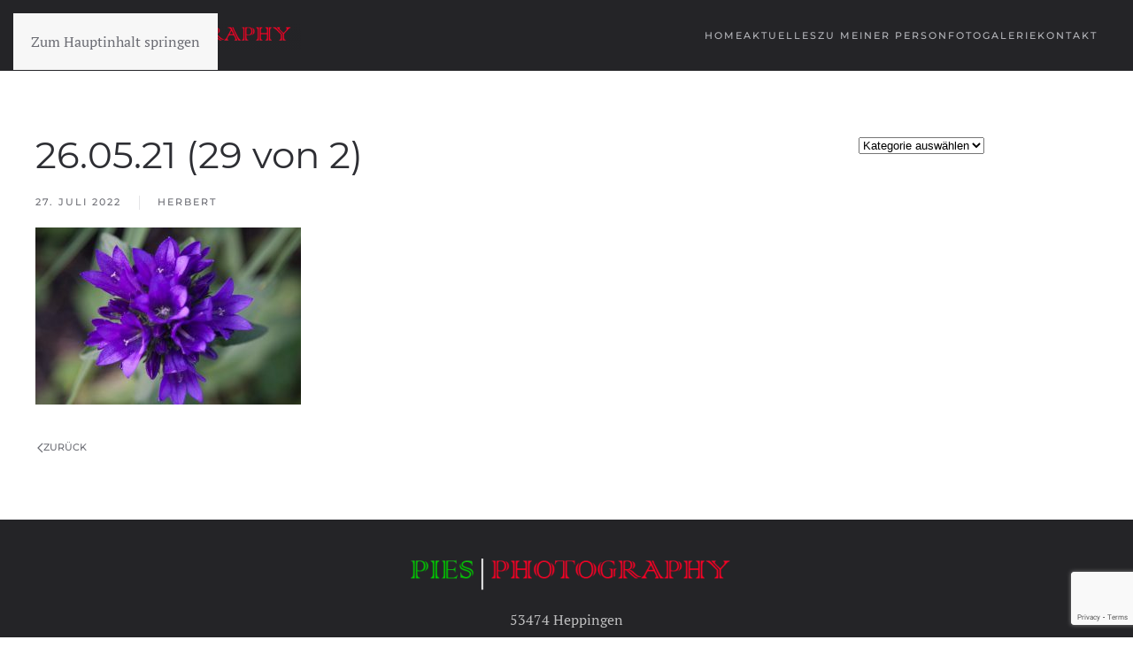

--- FILE ---
content_type: text/html; charset=utf-8
request_url: https://www.google.com/recaptcha/api2/anchor?ar=1&k=6LdWxZEpAAAAACTjJvtd7aWDGL-UA1kJOmAq3-lo&co=aHR0cHM6Ly9waG90by1waWVzLmRlOjQ0Mw..&hl=en&v=TkacYOdEJbdB_JjX802TMer9&size=invisible&anchor-ms=20000&execute-ms=15000&cb=66aglmbf7mfw
body_size: 45024
content:
<!DOCTYPE HTML><html dir="ltr" lang="en"><head><meta http-equiv="Content-Type" content="text/html; charset=UTF-8">
<meta http-equiv="X-UA-Compatible" content="IE=edge">
<title>reCAPTCHA</title>
<style type="text/css">
/* cyrillic-ext */
@font-face {
  font-family: 'Roboto';
  font-style: normal;
  font-weight: 400;
  src: url(//fonts.gstatic.com/s/roboto/v18/KFOmCnqEu92Fr1Mu72xKKTU1Kvnz.woff2) format('woff2');
  unicode-range: U+0460-052F, U+1C80-1C8A, U+20B4, U+2DE0-2DFF, U+A640-A69F, U+FE2E-FE2F;
}
/* cyrillic */
@font-face {
  font-family: 'Roboto';
  font-style: normal;
  font-weight: 400;
  src: url(//fonts.gstatic.com/s/roboto/v18/KFOmCnqEu92Fr1Mu5mxKKTU1Kvnz.woff2) format('woff2');
  unicode-range: U+0301, U+0400-045F, U+0490-0491, U+04B0-04B1, U+2116;
}
/* greek-ext */
@font-face {
  font-family: 'Roboto';
  font-style: normal;
  font-weight: 400;
  src: url(//fonts.gstatic.com/s/roboto/v18/KFOmCnqEu92Fr1Mu7mxKKTU1Kvnz.woff2) format('woff2');
  unicode-range: U+1F00-1FFF;
}
/* greek */
@font-face {
  font-family: 'Roboto';
  font-style: normal;
  font-weight: 400;
  src: url(//fonts.gstatic.com/s/roboto/v18/KFOmCnqEu92Fr1Mu4WxKKTU1Kvnz.woff2) format('woff2');
  unicode-range: U+0370-0377, U+037A-037F, U+0384-038A, U+038C, U+038E-03A1, U+03A3-03FF;
}
/* vietnamese */
@font-face {
  font-family: 'Roboto';
  font-style: normal;
  font-weight: 400;
  src: url(//fonts.gstatic.com/s/roboto/v18/KFOmCnqEu92Fr1Mu7WxKKTU1Kvnz.woff2) format('woff2');
  unicode-range: U+0102-0103, U+0110-0111, U+0128-0129, U+0168-0169, U+01A0-01A1, U+01AF-01B0, U+0300-0301, U+0303-0304, U+0308-0309, U+0323, U+0329, U+1EA0-1EF9, U+20AB;
}
/* latin-ext */
@font-face {
  font-family: 'Roboto';
  font-style: normal;
  font-weight: 400;
  src: url(//fonts.gstatic.com/s/roboto/v18/KFOmCnqEu92Fr1Mu7GxKKTU1Kvnz.woff2) format('woff2');
  unicode-range: U+0100-02BA, U+02BD-02C5, U+02C7-02CC, U+02CE-02D7, U+02DD-02FF, U+0304, U+0308, U+0329, U+1D00-1DBF, U+1E00-1E9F, U+1EF2-1EFF, U+2020, U+20A0-20AB, U+20AD-20C0, U+2113, U+2C60-2C7F, U+A720-A7FF;
}
/* latin */
@font-face {
  font-family: 'Roboto';
  font-style: normal;
  font-weight: 400;
  src: url(//fonts.gstatic.com/s/roboto/v18/KFOmCnqEu92Fr1Mu4mxKKTU1Kg.woff2) format('woff2');
  unicode-range: U+0000-00FF, U+0131, U+0152-0153, U+02BB-02BC, U+02C6, U+02DA, U+02DC, U+0304, U+0308, U+0329, U+2000-206F, U+20AC, U+2122, U+2191, U+2193, U+2212, U+2215, U+FEFF, U+FFFD;
}
/* cyrillic-ext */
@font-face {
  font-family: 'Roboto';
  font-style: normal;
  font-weight: 500;
  src: url(//fonts.gstatic.com/s/roboto/v18/KFOlCnqEu92Fr1MmEU9fCRc4AMP6lbBP.woff2) format('woff2');
  unicode-range: U+0460-052F, U+1C80-1C8A, U+20B4, U+2DE0-2DFF, U+A640-A69F, U+FE2E-FE2F;
}
/* cyrillic */
@font-face {
  font-family: 'Roboto';
  font-style: normal;
  font-weight: 500;
  src: url(//fonts.gstatic.com/s/roboto/v18/KFOlCnqEu92Fr1MmEU9fABc4AMP6lbBP.woff2) format('woff2');
  unicode-range: U+0301, U+0400-045F, U+0490-0491, U+04B0-04B1, U+2116;
}
/* greek-ext */
@font-face {
  font-family: 'Roboto';
  font-style: normal;
  font-weight: 500;
  src: url(//fonts.gstatic.com/s/roboto/v18/KFOlCnqEu92Fr1MmEU9fCBc4AMP6lbBP.woff2) format('woff2');
  unicode-range: U+1F00-1FFF;
}
/* greek */
@font-face {
  font-family: 'Roboto';
  font-style: normal;
  font-weight: 500;
  src: url(//fonts.gstatic.com/s/roboto/v18/KFOlCnqEu92Fr1MmEU9fBxc4AMP6lbBP.woff2) format('woff2');
  unicode-range: U+0370-0377, U+037A-037F, U+0384-038A, U+038C, U+038E-03A1, U+03A3-03FF;
}
/* vietnamese */
@font-face {
  font-family: 'Roboto';
  font-style: normal;
  font-weight: 500;
  src: url(//fonts.gstatic.com/s/roboto/v18/KFOlCnqEu92Fr1MmEU9fCxc4AMP6lbBP.woff2) format('woff2');
  unicode-range: U+0102-0103, U+0110-0111, U+0128-0129, U+0168-0169, U+01A0-01A1, U+01AF-01B0, U+0300-0301, U+0303-0304, U+0308-0309, U+0323, U+0329, U+1EA0-1EF9, U+20AB;
}
/* latin-ext */
@font-face {
  font-family: 'Roboto';
  font-style: normal;
  font-weight: 500;
  src: url(//fonts.gstatic.com/s/roboto/v18/KFOlCnqEu92Fr1MmEU9fChc4AMP6lbBP.woff2) format('woff2');
  unicode-range: U+0100-02BA, U+02BD-02C5, U+02C7-02CC, U+02CE-02D7, U+02DD-02FF, U+0304, U+0308, U+0329, U+1D00-1DBF, U+1E00-1E9F, U+1EF2-1EFF, U+2020, U+20A0-20AB, U+20AD-20C0, U+2113, U+2C60-2C7F, U+A720-A7FF;
}
/* latin */
@font-face {
  font-family: 'Roboto';
  font-style: normal;
  font-weight: 500;
  src: url(//fonts.gstatic.com/s/roboto/v18/KFOlCnqEu92Fr1MmEU9fBBc4AMP6lQ.woff2) format('woff2');
  unicode-range: U+0000-00FF, U+0131, U+0152-0153, U+02BB-02BC, U+02C6, U+02DA, U+02DC, U+0304, U+0308, U+0329, U+2000-206F, U+20AC, U+2122, U+2191, U+2193, U+2212, U+2215, U+FEFF, U+FFFD;
}
/* cyrillic-ext */
@font-face {
  font-family: 'Roboto';
  font-style: normal;
  font-weight: 900;
  src: url(//fonts.gstatic.com/s/roboto/v18/KFOlCnqEu92Fr1MmYUtfCRc4AMP6lbBP.woff2) format('woff2');
  unicode-range: U+0460-052F, U+1C80-1C8A, U+20B4, U+2DE0-2DFF, U+A640-A69F, U+FE2E-FE2F;
}
/* cyrillic */
@font-face {
  font-family: 'Roboto';
  font-style: normal;
  font-weight: 900;
  src: url(//fonts.gstatic.com/s/roboto/v18/KFOlCnqEu92Fr1MmYUtfABc4AMP6lbBP.woff2) format('woff2');
  unicode-range: U+0301, U+0400-045F, U+0490-0491, U+04B0-04B1, U+2116;
}
/* greek-ext */
@font-face {
  font-family: 'Roboto';
  font-style: normal;
  font-weight: 900;
  src: url(//fonts.gstatic.com/s/roboto/v18/KFOlCnqEu92Fr1MmYUtfCBc4AMP6lbBP.woff2) format('woff2');
  unicode-range: U+1F00-1FFF;
}
/* greek */
@font-face {
  font-family: 'Roboto';
  font-style: normal;
  font-weight: 900;
  src: url(//fonts.gstatic.com/s/roboto/v18/KFOlCnqEu92Fr1MmYUtfBxc4AMP6lbBP.woff2) format('woff2');
  unicode-range: U+0370-0377, U+037A-037F, U+0384-038A, U+038C, U+038E-03A1, U+03A3-03FF;
}
/* vietnamese */
@font-face {
  font-family: 'Roboto';
  font-style: normal;
  font-weight: 900;
  src: url(//fonts.gstatic.com/s/roboto/v18/KFOlCnqEu92Fr1MmYUtfCxc4AMP6lbBP.woff2) format('woff2');
  unicode-range: U+0102-0103, U+0110-0111, U+0128-0129, U+0168-0169, U+01A0-01A1, U+01AF-01B0, U+0300-0301, U+0303-0304, U+0308-0309, U+0323, U+0329, U+1EA0-1EF9, U+20AB;
}
/* latin-ext */
@font-face {
  font-family: 'Roboto';
  font-style: normal;
  font-weight: 900;
  src: url(//fonts.gstatic.com/s/roboto/v18/KFOlCnqEu92Fr1MmYUtfChc4AMP6lbBP.woff2) format('woff2');
  unicode-range: U+0100-02BA, U+02BD-02C5, U+02C7-02CC, U+02CE-02D7, U+02DD-02FF, U+0304, U+0308, U+0329, U+1D00-1DBF, U+1E00-1E9F, U+1EF2-1EFF, U+2020, U+20A0-20AB, U+20AD-20C0, U+2113, U+2C60-2C7F, U+A720-A7FF;
}
/* latin */
@font-face {
  font-family: 'Roboto';
  font-style: normal;
  font-weight: 900;
  src: url(//fonts.gstatic.com/s/roboto/v18/KFOlCnqEu92Fr1MmYUtfBBc4AMP6lQ.woff2) format('woff2');
  unicode-range: U+0000-00FF, U+0131, U+0152-0153, U+02BB-02BC, U+02C6, U+02DA, U+02DC, U+0304, U+0308, U+0329, U+2000-206F, U+20AC, U+2122, U+2191, U+2193, U+2212, U+2215, U+FEFF, U+FFFD;
}

</style>
<link rel="stylesheet" type="text/css" href="https://www.gstatic.com/recaptcha/releases/TkacYOdEJbdB_JjX802TMer9/styles__ltr.css">
<script nonce="r8WwDrpi0L-zjlCr4PjzoQ" type="text/javascript">window['__recaptcha_api'] = 'https://www.google.com/recaptcha/api2/';</script>
<script type="text/javascript" src="https://www.gstatic.com/recaptcha/releases/TkacYOdEJbdB_JjX802TMer9/recaptcha__en.js" nonce="r8WwDrpi0L-zjlCr4PjzoQ">
      
    </script></head>
<body><div id="rc-anchor-alert" class="rc-anchor-alert"></div>
<input type="hidden" id="recaptcha-token" value="[base64]">
<script type="text/javascript" nonce="r8WwDrpi0L-zjlCr4PjzoQ">
      recaptcha.anchor.Main.init("[\x22ainput\x22,[\x22bgdata\x22,\x22\x22,\[base64]/[base64]/[base64]/[base64]/[base64]/[base64]/[base64]/[base64]/[base64]/[base64]/[base64]\x22,\[base64]\\u003d\\u003d\x22,\x22fl5tEwxoGUc3w6XChy8Dw6LDj2/DlcO8wp8Sw6rCn24fARfDuE8LB1PDiDoPw4oPIzPCpcOdwoXCjyxYw5Rlw6DDl8K5woPCt3HCjMOYwroPwo3CpcO9aMKhKg0Aw6MLBcKzRcKvXi5LcMKkwp/CpBfDmlppw6BRI8K/w5fDn8OSw4ZTWMOnw5vCg0LCnn4uQ2Q+w4tnAmnClMK9w7FpGChIc1sdwptvw6YAAcKnJi9Vwocow7tiaADDvMOxwpNvw4TDjk10XsOrQ21/SsOcw6/[base64]/Dm2RPKMOYwrvCtsKEw5rCi8K9w5/DqWFQwqA/[base64]/ChlVfYsKNwqrCtcOjEQtKCMOsw7lIwp3CnsKuBV7Cu2fCqsKgw6F5w7LDn8KJZsK9IQ/DicOWDEPCrcOhwq/[base64]/woDDmcOqw7p6B0DDg8O/MsOlesKxU08UYQk8PcKYw5c3BCnCu8OwfcK5TcKewoPCrsOrwodIN8K8JcK5ImpSKsO6csKyIMKOw5ANOcOxwqLDjsOqfWbDi0LDgsOSUMKUwroqw57DoMKtw4/Ci8KMJ1nCucO4HXjDscKpw53CkMKGBzbChMKGScKPwp4Bwp3Cu8KfYRXClks8bMKBwoTCuirClUtxUFbCscO/[base64]/[base64]/wp7DiBnDh1Bdw4zDrsKfZsOiMEfDp8KkwrwUwq/[base64]/DsShoZsKHwpbCqXzCscKmbFdlUsO0KsK0w7V0H8KKwodyTHs+w4UMwoc6w6PCsgfDssKRLXk9wrtDw7wbwqYmw6ZGZ8KlRcK4UsOQwqQhw5oVwpzDlkFIwqBbw7fCliHCoh4rfg5tw6tHbcKDwpTCgcK/[base64]/DlnXCgFkqAcOAOMKDw4nDucKsVDbDrsKLQFXDp8OUBsOvLSM9E8OUwpXCqMKZwqLCu3LDm8KOEMKVw4bDsMKzR8KgPMKwwq92MHA+w6TCgV3DocOnbk/Dn3bCqGN3w6rDjS5DCsKfwpXDqUXCvw15w6MAwrTCsWfCkjDDoGjDpMKwIsOTw4MSeMO6BgvDocOyw6LCr28iIsKTwpzDh1DDjVZIYsOEXyvDi8OKQkTChW/DgMOhFMK5wohFE37CrRzCphx9w6bDqnrDvcOmwpcuHwZ/WSFNJh8FD8Olw5I/bGbDlsOpwovDi8ONw4zDjE7DisK6w4XDocO1w5gKPlfDum4Hw4nDocO3AMO+w7zDjT7CgjtBw5wLwqs0bcO+woHChsO/TBdoJCTDmwtSwqrDtMK9w7h9cH7DiFUHw6VyXMO4w4TCm20Gw7pxQsOHwo0FwoAyZiJKwpAILAReAjPCiMOIw5E3w4nCo1VqH8K8NsKxwpFwKhLCqRMbw5QLGcOUwr5NElrDhsOCwoQrQ28twoPCnVI8JH0FwrVZXsK4C8OrNWZTRcOuIX/Du3DCojJwHQlAaMONw7rDtkZrw6UGH0gtwqtmW0/CvxfDhcKTc2FaNcKTWMOlw54PwpbCnMOzWHZ6wprCsnN9woIlBMOYcg4QSg9gccK9w4HDlcOVwq/CuMOHwph3wrRfGxvDg8KRSWbClixvwrV9f8KpwqzCjcKjw7LDgMOxwooGwokaw5HDpMK6J8KuwrrDlEtoZG3CmcOcw6hsw400wrogwqvCuy8ZGDpuAV8QX8O9FMKbdMKmwpjDrsKGasOfwopdwot3w4AlNh3CrCQeUFnCkRPCrsKWw4XCm31PQsOSw4/CrsK4RcOCw4DCokVGw7/Cnm8dw4RaPsKiVFfCrXtQTcO4O8KfIcKVw6sXwqsJdcO+w4/[base64]/[base64]/CuC7DgX9Hw5nCs8K4CgDCrlAIKTLCm8KLX8OewplBwrPDvcOzKhpxI8OdC2ZiTsK/[base64]/w7DDsEzDoW3Cv8Olw4TChBg0XV/DmcODw6B+wrhaIsKQMkbCksKnwrbDoj81AzPDucK3w7VbPnfCg8OAwq1xw5jDqsOWf1Bda8K/w5ZrwqLDocKnLcKsw6PClMKvw6J+ZkRuwp7CsSjCocKZwq7Dv8K2GMOJw6/Cmm90w5LCg3wQw53CuSU2w6stw5zDgVkQwpE5wofCoMOcfRjDi3rDnifCsBhHw5nDthPCvT/Do2rCkcKLw6fCm2IUd8O4wrHDhSh5wq/DijXDoCDCscKUPsKdJV/[base64]/DmsKiw7zDpys4e8O8ScOyP2/DlUHDgD3DjMOgbDLCtCdrwqdXwprCjMKBDHV8wpU4wq/Ctn/DgBHDmEnDvcO5cxHCrHMeHksjw7JqwoTCsMO2fhZBw6U5aWUvZV0ZOjrDo8O6wojDtl7DoW5LLyJ+wo7Doy/[base64]/CkQ/Cgm4pw4XDqzM0DSY/wo9kw47DlMK5CcK2w77DpsKFO8OFasOGwoETwq3Cm2txw516wpZVTcOAw4rCu8K4eF/CksKTwpxPAMOpwojDksKREsO4wqlubi7Dr20jw4rCrWLCiMOeIMO0axVAw6DChQY+wqxjQ8KTMVLCtcKaw7wnwr7Ds8KaU8Okw4cbLsOBJMO/w6AJw7Zdw6bCnMOqwoE5w7bCh8KbwqnCh8KmIsOow4wrdlNqZsKeTV/CglrCoRTDp8KBZ3YJwo17w7kvw4DCkA5Nw4PDp8K9woMeRcO7wovDsgl2wrd1SF/CrDoGw5BiBQFYfwHDo2VrGFlXw6tqw6xTw6fCtcKgw67Co1XCnS9lwrbDsDlEeEHCvMOoekUdwqhQHy7CrMOowpjDh2rDlsKaw7B/w7vDpMOgK8Kow6QMw6PDvMOTZMKXF8KGwpTClRnDk8OoR8Kuwo8Nw6YCO8Ovw6dcw6cyw4rChVPCqXTDjVtQP8KbEcK3d8Kzwq8WRVRVLMK6UXfCkjxDWcK4woVgXxpowpjCszDDucK7HMOUwrnDsijDlcOSw5/DiWktw5nDkWjDrsOiwq1rCMKIacO1w7bCkjtnI8Krwr4wFsO/w692wq9afEZowqjCo8OawpENDsKLw5jCj3dBQcOdwrY3dMKNw6JlKMO/[base64]/DkRw4F8K5MsOIwrLDqGJMH8OBwpRDHg3Cn8Oaw5LDnsOwD1Btwp3CsmDDtgA7w7Ekw45nwqTCnBAsw7EAwrARw4PCgcKXw4xYFQIqE30wWEPCm2TCmMO2woVJw7xzL8OowpZnRhB+w70pw5DDhcK4wqE1LXzDusOtPMOBYcO/w7nCisO1C17DsCMlZMK2bsOBwqnCp1k1MgoPMcOjZcKPK8KIw5RowoDCnMKlKznDmsKrwphJwo47w4LClxAWw5gOOwsZw7TCp2guD2k5w7/[base64]/MsOkXcKCw7TCsmzCljvCtSvDsMOcw5nChsKUUsKpIcKhw71Iwr0/[base64]/DtcKDw6B9TjfCnMOcw7rCmHHDkMO6wq7CmhDCgMKtSsONeW4+HlzDkB7Dq8Kad8KHG8Kfekdofj1+w6o1w6DCk8KmGsOFNMORw4pRWjh1wrVQDR3DiBt3V1zCpBXCp8Klw5/[base64]/DoMOWw6/DucKlZTFxQkkHKcKBwp7Cl8KKw4TCnFrDkCPDpcKww6fDswtvQcKhOMOzYlYLZcOGwqcywqwsb3TDtcKbdWFSJsKzw6TDgRtgw65ODX44XkjCmUrCtcKPw6/DgcORGA/[base64]/w4jDkWIOw55Xw4hpDsKYPMKZwpAvV8OOwoQgwrFBSMOUw48pFzfCjsOpwrElw5ASWcK5B8O4wpXCl8KcZT5mfg/CqALCgCDCi8OgU8OBwrzDrMOGOBVcLVXDjFkqGWgjb8K8w4Rrwq19YDA7PMOtw5w+RcKtw4gqU8Okw5A+w7zCsSHDuiZmDcKEwq7CncKhworDicOxw6TDsMK0w5TCmcKWw65gw4lLIMKKccKYw6BXw7/CviV/L0M1esO8XjwmPsK+MxjCtj5BaH0Uwq/Cp8Okw4bCnMKtQsOCXMKsJnZOwpElwpLCj3oUWcKoa1vDiEjCisKJA07CvsOXJcORUFxlacOXfsKMZ2jChQpFwoVuwqlnQMK/w6vCvcK8w5/CrMODw7Bawq5Cw4fDnj3Ci8O7w4XClA3CmcKxwrUmWsO2DxfCjcOeAsKTXcKOwrbCnw7CqcKiRsK/KWUtw4XDmcKWwo0cLcK2w7PCvAvDsMKmDsKAw4ZQw73CrcO6wozCgjYkw6YNw7rDmsO+EcKGw73Cr8KgYcOcKQ19wrhUwpNDwrfDlTvCssOeHzIKw43DtsKkUHwKw4/CjcO+w6Mnwp3Do8OCw6nDtUxOeH7Crw8uwpfDisO3HijCrMOhS8KqP8OAwp/DqypDwrPCsncuImXDgsObd3sMcBJdwoJiw5NtEsK+dMK5KToHAi/Dj8KIYRF3wo8IwrZkOcOna3c0wrrDljl2w43Cu1l9wpnCtsKvdwlAe3MAAy0BwoXDpsOGwp9Hwq7DuWnDnMK+HMKxMXXDv8KLY8K2wrbCjAbDq8O6QcKrakPCnyTDjMOUBivCthTDvcKQTcK4KEkfa1tJA1bCj8KMwogYwqp9JQhVw7/CjcK2w4vDtMKWw7vCpyE/[base64]/w5vDiMOKGlDCrFguVcOKD8KXEMOzUcOywohUw6bDsHojEEzCg2PDrnLDgTtPWcK/w7xLBMONM3hVw4zDvMOgaAZ4ccOCe8Kaw4jCo3zCuTw2aXtXwqDCvVXDl0fDr1IqKjVOw5fCu2/Cq8O0w6Mpw5hXAHd4w54FHUVQdMOBw4k9w6pCwrBhwqPCv8K3w4rDtUXCox3DhcOVWn9qHSHCgMOsw7zCshHDuHAPQA/DucONa8OKw7ZabMKIw5rDlMKaE8OodsOdwqtxw7FBw7dfwqvChkrCjnYXRcKIw7tSw7IONn5WwpsswofDicKMw4jDsW5KYsKuw4fClitvwpvDucKzd8KJSHfCgQTDiinChsKWVwXDlMOxc8ODw6xAVAAQMhfDpsKfRS3CiV42PmhZJU3CjFfDlsKHJ8OXNsKmbn/DhBbCgGfDpFMFwoQTRcOUbMKOwq/[base64]/w4QMQTfCkhHCqEnCrMKpIsO5JMK/w7lgfm5ow7JZH8OeUgwkYxHCgMOpw6Q2FmdPw71Cwr3DlATDqMO/woXDm0wjGBAhTHkxw6FDwoh2w6gvJMOXZ8Ooc8KQXU9abSHCs1srdMOsWxkMwovCjy1NwqjDrGLCrXHDocK+wpLCkMOvOMOiY8K/[base64]/w4LDtMKMNl7DoFU9Z8KqA2LDvcO8w6E5w7BjAzMqScKle8Kyw6fCpMKTw7bCkMO0w5fCnnvDqsK3w4hcEDrCs07CpcKxccOGw7jDk3NGw7bDnDEBwrHDuXDDhQ1kfcOFwowow4Z8w7HCnsOzw7/ClX4hfw3DisOGTkUIWMKBw7A3N0jCkMONwpTCvAZVw4cZT2BAwrcuw7zDtsKOwpQMwqjCvMOnwq5BwqM+wqhrN0DDpjZnJlttw48iRldTGMOxwpvDuxFRQHA4wrbDnsK5cCEjH1kiw6rDnMKAw6DCssOawqA7w6/DtMOFwpl0SMKCw4PDgsKzwq7CtnxWw6rCvcORRMOPPMKyw5rDlsODV8K3bhUhWUnDnAYtwrEswobDqw7Cux/[base64]/ClMOxw5k8wopYwrMqUsOgwp7CnFRmwoUeNkEDw5/[base64]/[base64]/DkcKCKsOlw6PDvinCocK5w7bDoGpQCcOFwo90woM9wrl/w6ESwrpGwqJyHH9ON8KRA8K+w4pIeMKFwqzDsMKQw6PDusKRJcKcHBvDj8KaVQRkD8OdISLDg8KKP8OwAicjE8OmPyBXwqTDjhEdfsKNw5Utw7rCo8KvwqfCiMK+w5nCqynCiUTCn8KKASk9Hn5/wonCk03CiFjCgyDDs8K6w5wKwqwdw6JoXWJWej/Cpnomw7AUw7gNw4rDuArDni3DkMK9Ek5Yw5vDu8OEw7zCvQTCtMOkW8OJw4BkwosDQT5hfsKrw6fDusOzwpjCncKME8OxVTnCtzBYwrjCvsOENcKzwqB1wot2ZcOVw5BeHnbCmMOcwqFDUcK7NjDCscO3dSZpW2UeBEzCpmZzEmDDrsKmJmVZQ8ODfsKCw7/CrmzDm8OCw4cow5zDnzzClcKyTF/CjMOFGsKED3nDokvDmVZ5wrlnw4h9wrHCtH/DqsKKc1bClMOrMGPDoRXDk2Ngw7rDkxkiwq8lw7fCk213wp9lRMKGBsOcwpzDvGYJw7HChcKYdcOCwrouw7YowozDuQABEg7CskbCusOww7/[base64]/DjA/CmsKOwqF8ARhYw5HClQN5wollKHLDisOxwpnDgzBtw4c5w4HCoTbDtCBZw7zDhCjDscKZw6FHU8K+wrzDjFnCj2fClsO+wr8rc14Tw4gLwoQTbsO9IsOUwrrCihvCj2vChcKKSjl2csKuwrXCv8OJwrPDpMKIPBZBYx/DiCfDjsKyQ2lQI8KLeMObw77DmsONdMKww68UJMKww75ZCcOrw7jDliFaw5nDr8OYY8OFw752wqQlw4/Dn8OlTMKRw4huw5nDqcKHEWnCl2VXw5vCicOHeSHCgSHCocKqRcOpeATDhsKRYsOeAD8pwq40TcKKf3h/[base64]/DucOywqnDqH3Dn8K0woRtw7FPMA7CojARTWLDjXjCssKLWMOJKcKzw4HClMOGwporAsKZw4RBPG/[base64]/[base64]/DvBLCh8KGw75cwpE0UMO2w5TDkMKMw5M9wrEzXsO6DEdAwoNpb1jDr8O9fsOGw4fCuk4JIAbDpk/[base64]/[base64]/ChMODw6psKlDDmzAfQEI9HMKhN21GAHjCvMKcFSVqZA8Uw4vCgcKswrfDucOiJ3ssDMOTw480wqFGw4zDhcKxZA7DpyApVsOpaGPChsOCMTDDmMO/GMKrw4tywpTDuQPDvFzDhAfCnHzDgBrDlsKzbRkiw6Ypw7UoNMOFcsKAKH5nOjPClR/DvhTDj1bDh2jDkMKZwpRfwqHCu8KbOXrDnR7CjcK2IizCqWTDt8KWw7cCNcKpEFZkw7jCjWTDnEjDrcK1UsOkwqfDp2IhTmTCuA3DrlDCtQYUUDHCncOtwqERw7PDrMKuZgrCviB9bmTDlcKywrnDplfDusKFHwvDqMOhAnxqw6ZNw5rDt8OIb1/CtcOfFB8mecKMJknDvBjDscOMMz/Csy0YJMK9wobCrsKYWsONw6nCtCtRwpNUwrdPPQrCi8O7B8O1wrFeJmY5KA9PCsK7Kh5ZXAHDtxRtPDdhwozCrC7CicKuw6PDksOVwo4EIzfDl8Kww7Q7fxfDh8O1XRFKwq4HR2RHasOOw5fDrMKCw65Ow7UIbizCggF/G8KGw51jWMK3wr48wq1rVsK8woUBNjkYw5VjcsKjw6xowr/DosKbLnbCvsKMAAMHw6Nsw4l+BDbClMOlbVvDlT4IEDkxewRMwox2GGDDtwjDlMO1NzEtJMKuPcKQwpV/R0zDrFfCs3ATw5Q0Ul7DtcOJwobDjhLDj8OyXcO9w6s/NjBVKDHChCJCwpXDj8O4IDPDnMKLPFd4EMO4w5HDk8Ksw5fCpEnCqsKEB13CmsKuw6AowqLCnj/CtcOsCMOpw6oWJWkYwqnCvCxZMELDpANmVwYQwr0MwrDDpcKAw7ISGWAOGW55w43DoWTDtDo3NMKWFRfDhsOoMQ3DpxnDt8KHQRRbWsKGw5/DmWUxw7DCqMO3XcOiw4LCn8K+w5VHw77DksKMQxPCvVkBwqjDqsODwpAlfgHDkcOVeMKBw5M2E8Ocw5bCusO0w4TCt8OvM8Opwr/DhsKvQgExSiFXEDMVw6kRFxA6W1t3K8KEGcKdGXTDrMOpNxYGw6PDpj/CtsKMG8OjFcK6woHCkT12RiJXw4ZqKcKkw5EOLcOWw4PDnWzCmDFew5jDu34bw5NxKWNsw4rCgcKyG2LDtcOVTMOPMMKoa8Okw7LCr3XDlcKnW8K+KkLDoDHCgcOkwr/[base64]/ClGTCgl/[base64]/CqMOTw63CjMO/wrbCjT1iwofDvcOfwqMUw7sDwoQpN1AFw6rCkMKXGgjCocKhQzfDvGzDtMOBAV5zwqcMwrprw6lawojDkFoFwoEPM8Oqw75pwrrDlx1DbsOWwrzDvMOhJsOzKDN/[base64]/[base64]/[base64]/dQ7DsUNMIjnDk8ONLMOsA3wGMsOXM1fDs8O8NMK8w7zCgsO2MsKKw4LDh3zDqgbDp1nCq8OTwpfDh8KmPmcPXHJuGzTCuMORw7jCpMKawpzCqMOTZsK6TmtVDWgRwpEnYMOcMx3Do8KEwr4Pw4DCvHw1wpPCtcKTw4vCj2HDs8Odw6jCq8OdwplLwpVADMKbwpzDvMO/M8OGDMOQw6jCnsOiAQ7CoCrDhhrCtcOHw6AgH1RDKcORwo4NccKSwpLDkMOqWBLDgsKIccOTwpfDq8K9UMKNaj1GYXXCq8O1fMO4bk5Qw7vCvwshYcO7JgNrwr/Dp8OSFmbCmcK4woltNcKYfMOwwoNDw6p6OcODw4QWAwBCMAxyckfCqMKuDMKba2zDr8KwDsKkXGAhwrrCv8OWZcO0fBPDmcOow7IaFcKXw5Z+w7AjdhxDccOnEmTCoh3CnsOxWMOsNAPCr8OtwqBNwpspwo/DmcKYwr3DgV5aw5dowoM+acKJOMOqHgcaPMK+w5XDnSdrfn/Dp8OwLwd8JcKRSh4twpdHWUfDvsKWLsK6UzjDonbCq1o2G8OtwrAcfwoPHHzDssO4HXXDjsOZwrVfO8KLwojDqsKXb8OJeMK5wqbCkcK3wrbDmThCw7vCrMKLZMKhf8KGecKjCHHClS/[base64]/DqC40TcKFw4h1wpbDqiw/wp/Dvld1DMO3w5lgwrxqw6B8M8KRbsKRIcO0ZMKmwrw5wr0qw60JXsO4J8OHC8OWw4bCrMKvwofDnQ1Ww6DDqB01AcO3XMKYZ8KHVcOoBWktf8OOw6rDocO4wonCucKzYHoMUMKQXzl7w6/DusKjwoPCucK/IcO/FQNwaDAzVUdBTMOEc8KzwobCusKqwowLw4jCnMOgw5U/[base64]/Du8OIDsOEw4QOwoVHw78PMx5RFkjCvsKew7HCon1Tw6HCiTzDmRLDucKUw5kJC1YuQsKiwp/DnsKVSsKzw7tmwoglwpp0HcKowo9Bw5g3wotYAsO3SnhsQsKmwpktwoHCs8KBwrAuwpLCl1PDjjjCksO1LkdvKcOtZ8KYBmsrwqd/wrdvwo0Bwo41w73Cly7CmMKIG8Kuw58dw4DDuMKPW8K3w4zDqgBEUgbDqyHCoMKiXsOzCcOcZS9twp1Fw7bDqV8ZwoLCpG1NaMOoY3HClcKzAsO4XlBhO8OXw58hw588w4zDlRrDhi5mw4FoVFvCm8OBwozDrMK2w5sEaCQGw5pvwo/[base64]/[base64]/[base64]/[base64]/[base64]/DkMOrwoYkwrhHJsO0w5BJw4AZwpAHa8KPw6zDjsKfKsOPE1/[base64]/ADnCmT8GwqNnA8OeUkJiMnbDsjZ+w65Cw5XDjifDmBsmwrxGIkfCnHrCqMO8wrxCL13ClMKbw6/[base64]/DgsOlc3fDkDzDq1VMw6UPcXbDiMOVwrEUC8OHw5/DhXTCkH7CoAI1c8OmacOFUcOoAWQLJGFSwpN1wpHDjC4tBsOewpfDi8K2wrwyV8ORO8Krw4Ucw50WUcKGw6bDpSTDpDbChcOfdS/[base64]/QVnChVTDj8OVwrzCgCRzw5fDqcKRwpvCl8O5bMOlcDHCjsK+wovDgMONw7Zzw6TCmiUNKFYsw5PCvsKkBAVhDcKkw7pZcEDCn8O2DX7DtR9sw6Qhw5Rtw6JHSysgwrzCtcKcUBLCoRQwwrrDoRtJQ8KOwqbCv8Kuw54/[base64]/DtFXDs8Kkw5rDlRDCnsOSNcKTwpzCrcKQIcOKBSbDsQwOI8OsZGjCt8OzUcKoH8Kqw43CoMK8wohewoLDphbCkzZEJlcdaRnDl1vDhcKJUsOkw7vDlcK1wqPDmsKLwp1bXQFIEil2dj0sPsOqwrHCnBHCnWw/wqU6w5fDmMKww5wuw73CtsK/ZA4Cw7UEb8KOAj3DuMOmW8KDaS8Sw7nDuQ3Dr8KMZk8QI8OxwobDiT8OwrzDtsOdw7tMw4DCmA58C8KRR8OeEEbCjsKifWx9wpg+UMO1GwHDlH1zw7kfwpcywpN2Zh/DtBjDnWrDtwrDgGzDp8OhJgtQdBYSwqTDqmYaw7PCgsOvwqNOw5zDtMK8I0QmwrQwwqRRfMKJL3nCi1jDmcK+eQ5DHkzDlcKPfjrDrSg2w6kcw45KCx43METCu8O5f3jCtcOhScKvW8KhwqlPfMKlUUMtw4jDrm/DtTsBw75PQAZGw4Z+wofDp2LDoTA2AhF0w6TCusKPw4QJwqISdcKMwqwnwrXCs8Omw6rDpwrDgMOow5fCowgiNSbClcO2w49YWsOZw4lvw4nChwdww6pdTXh9GMOGwqxJwqDCt8KGw7JCTsKUK8O/[base64]/Cg8Olw4F9w5jDixrCuW5hwrfCpsOew4zCqxNOwoTCoHbCu8KFbsKQwqzDq8K/wqnDhVIYwoJawrvCicOzA8KOwq/CriYCKjFyDMKZw6dJEHINw5tAV8KEwrLCtsO1CVbDm8ORX8ONAsKsGUkewpHCqcKwK3DCusKWMRnCkcOheMKQwpl/bX/CuMO6wrjCiMKGBcKTw60uwo1gCDBNMVpOwrvCrcOGTwFIFcOzwo3Ck8OKwrk4wrfDuFMwJ8Opw5o7cgXCssKuw6LCm1TDvlfCh8ObwqRIYR0qw4AUw6rCjsKdwogLw4/DhBoGw4/CpcOyfgRuwotiwrQhwqEQw7wcEMOMwo5sBEZkHXLCnRURD0p7wojCkGclOFDCnUvDvcKHMsK1fGjCnDksCsKkw67CtwsBw5PDkA3DqMOoX8KTCH9nf8KlwqxRw55HacOoccODEQ/[base64]/wq86wr3DgsKmwoI0wq1Lw4VEQcKVw6YWYMKQw4kQFnfCqDF0DCXCnVfCoAM9w73CtTbDkMOQw7LCvSEcZ8KsU3E5TsOgRsOGwrPCkcO/w4AEwr3CkcONfRDDh01vw5/DgXhDIsKhw4Z9w7nChx/CiUl4Vzchw6DCncOAw4E1w6cqw43Dm8KLNC7DtsKww6BmwogPL8KCZlfChsKkwonDtcO5w73CvCYnwqbCnzU9w6MnZFjDvMO2dD4fQQIWZsONQsKjQ1pcaMOtw7HDh2UtwqwYHxTDhGoNwr3CjVrDvcObDwB3w6TDhXJuwqLCgitPZl/DpB/Cm17ClMOQwqPDg8O7TWHDrC/Di8OFJRtKw4rCnl9EwqkgasK1MMK/SDIjwrFmfMKDUFsTwq97wrXDg8KpP8OLfBvCtxHCll/[base64]/YcKRQcKtPMKjOTFqw4Ubw71ZSMO1Y8OJIsKUT8Ovw6l2w7nCp8K+w73DtWk+OMKPw7EPw7PCr8KLwrE7wrlAKUtgcsOaw5sqw5wcez3DtEbDkcOlAjXDi8OrwpXCsj/CmiVVYWgHDFXCjFLCl8K1S2xowpvDj8KONyMzAsO6DFAjwoNvw5tfGcOUw4TCvEMtw48GC13DsxfCgcOEw7AXP8OpccOvwrVFTirDtsKzwqvDtsK3wrnCmcKAfiDCt8KOIsKyw5MGSAQeCU7DkcKfw4jDl8Odwr7DuT1/JlMGRS/CkcKsFsOwXMK1wqXDtcOuwqtXfcO9R8Kbw4bDpsOVwpHCgwoyJMKENh0GIsKfw7YBacKzC8KdwpvClcKSVTFdM3DDqsOJdcOFD0FoCEvDmsOaSnpfAzgmwoNhwpA2O8O3w5kbw5vDjHp/elnCnMKdw7cZw6UsLgE/[base64]/J8KOwoU2w5V0WMO+w6Zrwp43w5PDp1DCgsKRw5xXSnxhw5tZAADDjELDp1RDdwRnw7gRR1VawoEbMMOlNMKvwq/Drk7Dr8OCwq3DpcK4woQpWAnCoGdDwokIYMO6wq/[base64]/[base64]/[base64]/[base64]/Cq8K0w4TDpx3CvnHDisOuEybCiMKaTCXDgMKXw6pmwofDnxICwqXCvF7DpRPDtMOQw77Dq28jw7nDrsK7wqnDgWvCisKrw6PCnsOMdsKKYCpFR8KYWlQGOFAPwp1nw6TDk0bCuGPDm8OUJTLDpxPCicODCMK7w4zClcO3w6lSw6rDplbCiGkwSGwQw7HDlhjDq8Otw4/CqMOSdsOyw5w9HwJqwr0DGgF8LydLPcKpOQnDgcK2NSsawqVOwojCmMKQDsKlcD/[base64]/ChEUpGAfDhkh1EsOgEAHDmsKdw45ZME/Dk3/DjRHDh8OXGsK3ZcKTw5bDqMKFwq4nJxltwrXCq8KfCsOkLxY/wogdw6nDjwUGw6bCgcKgwqDCuMKvw4IQDVZqHcOOUcOow5jCvsK7EBrDgMKCw65bbsKMwrdLw7J/w73DucOXa8KUBmcuVMKKcF7Cs8KlNyVZwpcMwrxme8KWWcKsZRFMw48fw6TCm8KjZS3Dg8KuwrTDvCwXM8OBfEASIcOKNjTCl8OYUsKQecO2A1bCgTDCjMKbPGMEc1cqw7cPMx5Hwq/Dg1DCtS7ClBLCujUzDMKGAisHw555wpHCvsKzw4vDg8OuTjJOw7jDkytWw7EXRz1eezjCiS7CtXbCssOywo1hw53CncO/w6VGWTkhScOrwrXCvXXDr1jDo8KHCsKGwq7Dll/Cq8KjN8OVw4EUBQQ3fMOdw7BJKg7DksOkJ8K2w7nDkzIYTSbCtBkrwrlHw7PCs1bChyECwpbDkMKiw7svwr7Cp0sSJ8O0bRkiwpl1OcKce2HCuMKuZhXDkVg+wotKQ8KgLsOQw6U/bsK+W3vDn0hTw6UQwpVjD3hOecKRVMKzwqFka8KCYcOFaFgrwq/DmhPDvcKNw5RsN2QfOEU\\u003d\x22],null,[\x22conf\x22,null,\x226LdWxZEpAAAAACTjJvtd7aWDGL-UA1kJOmAq3-lo\x22,0,null,null,null,1,[21,125,63,73,95,87,41,43,42,83,102,105,109,121],[7668936,737],0,null,null,null,null,0,null,0,null,700,1,null,0,\[base64]/tzcYADoGZWF6dTZkEg4Iiv2INxgAOgVNZklJNBoZCAMSFR0U8JfjNw7/vqUGGcSdCRmc4owCGQ\\u003d\\u003d\x22,0,0,null,null,1,null,0,0],\x22https://photo-pies.de:443\x22,null,[3,1,1],null,null,null,1,3600,[\x22https://www.google.com/intl/en/policies/privacy/\x22,\x22https://www.google.com/intl/en/policies/terms/\x22],\x22ev2sQSOl/FOapNcW3fSvHAuoOWTSTuafbAJ7MQHDjQg\\u003d\x22,1,0,null,1,1763707568571,0,0,[176,217,233],null,[6,35,40,11],\x22RC-lbjiHZQLz2lCkQ\x22,null,null,null,null,null,\x220dAFcWeA46lgXlXavTpt2XdpXSclkYBT47MQ6ZfXYkawZ2SZpU0Zguaa8PvMjcONVAkJ75WZN61cFOjzTziQYDcNcuBiywI5T7zQ\x22,1763790368351]");
    </script></body></html>

--- FILE ---
content_type: text/css
request_url: https://photo-pies.de/wp-content/themes/yootheme-child/css/custom.css?ver=4.5.19
body_size: 312
content:
@charset "utf-8";
/* CSS Document */



/* Silbentrennung === Top ====*/

.silben {   
	-moz-hyphens: auto;
  	-o-hyphens: auto;
   	-webkit-hyphens: auto;
   	-ms-hyphens: auto;
   	hyphens: auto;
}


.rancho {
    color: #0b2f63;
    font-family: "Rancho",cursive;
    font-weight: normal;
    line-height: 1em;
    margin: 10px 0 10px;
    padding: 0;
}


/*  Schatten*/



